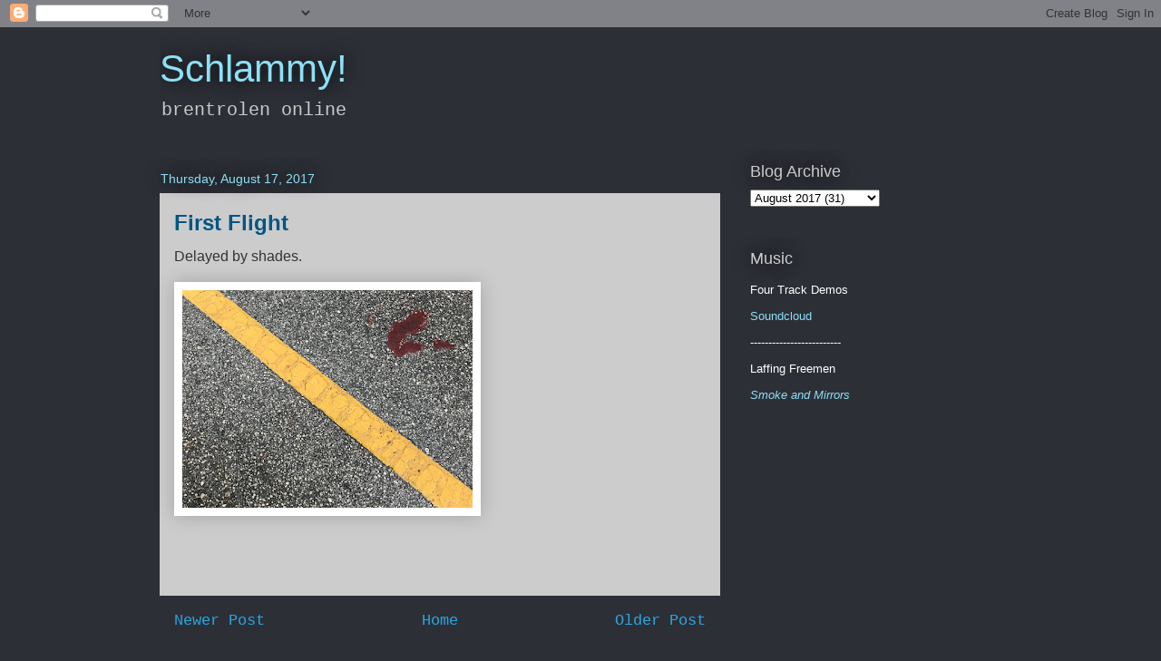

--- FILE ---
content_type: text/html; charset=UTF-8
request_url: http://www.brentrolen.com/2017/08/first-flight.html
body_size: 9674
content:
<!DOCTYPE html>
<html class='v2' dir='ltr' lang='en'>
<head>
<link href='https://www.blogger.com/static/v1/widgets/335934321-css_bundle_v2.css' rel='stylesheet' type='text/css'/>
<meta content='width=1100' name='viewport'/>
<meta content='text/html; charset=UTF-8' http-equiv='Content-Type'/>
<meta content='blogger' name='generator'/>
<link href='http://www.brentrolen.com/favicon.ico' rel='icon' type='image/x-icon'/>
<link href='http://www.brentrolen.com/2017/08/first-flight.html' rel='canonical'/>
<link rel="alternate" type="application/atom+xml" title="Schlammy! - Atom" href="http://www.brentrolen.com/feeds/posts/default" />
<link rel="alternate" type="application/rss+xml" title="Schlammy! - RSS" href="http://www.brentrolen.com/feeds/posts/default?alt=rss" />
<link rel="service.post" type="application/atom+xml" title="Schlammy! - Atom" href="https://www.blogger.com/feeds/6665223083125664742/posts/default" />

<link rel="alternate" type="application/atom+xml" title="Schlammy! - Atom" href="http://www.brentrolen.com/feeds/4417940470075841617/comments/default" />
<!--Can't find substitution for tag [blog.ieCssRetrofitLinks]-->
<link href='https://blogger.googleusercontent.com/img/b/R29vZ2xl/AVvXsEhVSznkBl3xzdjRzW8sll39-d414VejQk7tczABf9ROM4Lo6tUIoGee8cLFTpE3LLzry_hw7eeUEsfkXdsCQSazmdlh07i-Xjk5YbG3_xiIfvRId-0aKriUNbAvhhDhwU5rBqknjXxlvRw/s320/IMG_9772-739672.JPG' rel='image_src'/>
<meta content='http://www.brentrolen.com/2017/08/first-flight.html' property='og:url'/>
<meta content='First Flight' property='og:title'/>
<meta content='Delayed by shades. ' property='og:description'/>
<meta content='https://blogger.googleusercontent.com/img/b/R29vZ2xl/AVvXsEhVSznkBl3xzdjRzW8sll39-d414VejQk7tczABf9ROM4Lo6tUIoGee8cLFTpE3LLzry_hw7eeUEsfkXdsCQSazmdlh07i-Xjk5YbG3_xiIfvRId-0aKriUNbAvhhDhwU5rBqknjXxlvRw/w1200-h630-p-k-no-nu/IMG_9772-739672.JPG' property='og:image'/>
<title>Schlammy!: First Flight</title>
<style id='page-skin-1' type='text/css'><!--
/*
-----------------------------------------------
Blogger Template Style
Name:     Awesome Inc.
Designer: Tina Chen
URL:      tinachen.org
----------------------------------------------- */
/* Content
----------------------------------------------- */
body {
font: normal normal 14px 'Courier New', Courier, FreeMono, monospace;;
color: #333333;
background: #2d2f37 none repeat scroll top left;
}
html body .content-outer {
min-width: 0;
max-width: 100%;
width: 100%;
}
a:link {
text-decoration: none;
color: #28a8e1;
}
a:visited {
text-decoration: none;
color: #005582;
}
a:hover {
text-decoration: underline;
color: #28a8e1;
}
.body-fauxcolumn-outer .cap-top {
position: absolute;
z-index: 1;
height: 276px;
width: 100%;
background: transparent none repeat-x scroll top left;
_background-image: none;
}
/* Columns
----------------------------------------------- */
.content-inner {
padding: 0;
}
.header-inner .section {
margin: 0 16px;
}
.tabs-inner .section {
margin: 0 16px;
}
.main-inner {
padding-top: 55px;
}
.main-inner .column-center-inner,
.main-inner .column-left-inner,
.main-inner .column-right-inner {
padding: 0 5px;
}
*+html body .main-inner .column-center-inner {
margin-top: -55px;
}
#layout .main-inner .column-center-inner {
margin-top: 0;
}
/* Header
----------------------------------------------- */
.header-outer {
margin: 0 0 15px 0;
background: transparent none repeat scroll 0 0;
}
.Header h1 {
font: normal normal 42px Arial, Tahoma, Helvetica, FreeSans, sans-serif;;
color: #8ce0f5;
text-shadow: 0 0 20px #000000;
}
.Header h1 a {
color: #8ce0f5;
}
.Header .description {
font: normal normal 20px 'Courier New', Courier, FreeMono, monospace;;
color: #cccccc;
}
.header-inner .Header .titlewrapper,
.header-inner .Header .descriptionwrapper {
padding-left: 0;
padding-right: 0;
margin-bottom: 0;
}
.header-inner .Header .titlewrapper {
padding-top: 22px;
}
/* Tabs
----------------------------------------------- */
.tabs-outer {
overflow: hidden;
position: relative;
background: #28a8e1 url(http://www.blogblog.com/1kt/awesomeinc/tabs_gradient_light.png) repeat scroll 0 0;
}
#layout .tabs-outer {
overflow: visible;
}
.tabs-cap-top, .tabs-cap-bottom {
position: absolute;
width: 100%;
border-top: 1px solid #2d2f37;
}
.tabs-cap-bottom {
bottom: 0;
}
.tabs-inner .widget li a {
display: inline-block;
margin: 0;
padding: .6em 1.5em;
font: normal normal 13px Arial, Tahoma, Helvetica, FreeSans, sans-serif;;
color: #ffffff;
border-top: 1px solid #2d2f37;
border-bottom: 1px solid #2d2f37;
border-left: 1px solid #2d2f37;
height: 16px;
line-height: 16px;
}
.tabs-inner .widget li:last-child a {
border-right: 1px solid #2d2f37;
}
.tabs-inner .widget li.selected a, .tabs-inner .widget li a:hover {
background: #00669c url(http://www.blogblog.com/1kt/awesomeinc/tabs_gradient_light.png) repeat-x scroll 0 -100px;
color: #ffffff;
}
/* Headings
----------------------------------------------- */
h2 {
font: normal normal 18px Arial, Tahoma, Helvetica, FreeSans, sans-serif;;
color: #cccccc;
}
/* Widgets
----------------------------------------------- */
.main-inner .section {
margin: 0 27px;
padding: 0;
}
.main-inner .column-left-outer,
.main-inner .column-right-outer {
margin-top: -3.3em;
}
#layout .main-inner .column-left-outer,
#layout .main-inner .column-right-outer {
margin-top: 0;
}
.main-inner .column-left-inner,
.main-inner .column-right-inner {
background: transparent none repeat 0 0;
-moz-box-shadow: 0 0 0 rgba(0, 0, 0, .2);
-webkit-box-shadow: 0 0 0 rgba(0, 0, 0, .2);
-goog-ms-box-shadow: 0 0 0 rgba(0, 0, 0, .2);
box-shadow: 0 0 0 rgba(0, 0, 0, .2);
-moz-border-radius: 0;
-webkit-border-radius: 0;
-goog-ms-border-radius: 0;
border-radius: 0;
}
#layout .main-inner .column-left-inner,
#layout .main-inner .column-right-inner {
margin-top: 0;
}
.sidebar .widget {
font: normal normal 13px Arial, Tahoma, Helvetica, FreeSans, sans-serif;
color: #ffffff;
}
.sidebar .widget a:link {
color: #8ce0f5;
}
.sidebar .widget a:visited {
color: #cccccc;
}
.sidebar .widget a:hover {
color: #8ce0f5;
}
.sidebar .widget h2 {
text-shadow: 0 0 20px #000000;
}
.main-inner .widget {
background-color: transparent;
border: 1px solid transparent;
padding: 0 0 15px;
margin: 20px -16px;
-moz-box-shadow: 0 0 0 rgba(0, 0, 0, .2);
-webkit-box-shadow: 0 0 0 rgba(0, 0, 0, .2);
-goog-ms-box-shadow: 0 0 0 rgba(0, 0, 0, .2);
box-shadow: 0 0 0 rgba(0, 0, 0, .2);
-moz-border-radius: 0;
-webkit-border-radius: 0;
-goog-ms-border-radius: 0;
border-radius: 0;
}
.main-inner .widget h2 {
margin: 0 -0;
padding: .6em 0 .5em;
border-bottom: 1px solid transparent;
}
.footer-inner .widget h2 {
padding: 0 0 .4em;
border-bottom: 1px solid transparent;
}
.main-inner .widget h2 + div, .footer-inner .widget h2 + div {
border-top: 0 solid transparent;
padding-top: 8px;
}
.main-inner .widget .widget-content {
margin: 0 -0;
padding: 7px 0 0;
}
.main-inner .widget ul, .main-inner .widget #ArchiveList ul.flat {
margin: -8px -15px 0;
padding: 0;
list-style: none;
}
.main-inner .widget #ArchiveList {
margin: -8px 0 0;
}
.main-inner .widget ul li, .main-inner .widget #ArchiveList ul.flat li {
padding: .5em 15px;
text-indent: 0;
color: #ffffff;
border-top: 0 solid transparent;
border-bottom: 1px solid transparent;
}
.main-inner .widget #ArchiveList ul li {
padding-top: .25em;
padding-bottom: .25em;
}
.main-inner .widget ul li:first-child, .main-inner .widget #ArchiveList ul.flat li:first-child {
border-top: none;
}
.main-inner .widget ul li:last-child, .main-inner .widget #ArchiveList ul.flat li:last-child {
border-bottom: none;
}
.post-body {
position: relative;
}
.main-inner .widget .post-body ul {
padding: 0 2.5em;
margin: .5em 0;
list-style: disc;
}
.main-inner .widget .post-body ul li {
padding: 0.25em 0;
margin-bottom: .25em;
color: #333333;
border: none;
}
.footer-inner .widget ul {
padding: 0;
list-style: none;
}
.widget .zippy {
color: #ffffff;
}
/* Posts
----------------------------------------------- */
body .main-inner .Blog {
padding: 0;
margin-bottom: 1em;
background-color: transparent;
border: none;
-moz-box-shadow: 0 0 0 rgba(0, 0, 0, 0);
-webkit-box-shadow: 0 0 0 rgba(0, 0, 0, 0);
-goog-ms-box-shadow: 0 0 0 rgba(0, 0, 0, 0);
box-shadow: 0 0 0 rgba(0, 0, 0, 0);
}
.main-inner .section:last-child .Blog:last-child {
padding: 0;
margin-bottom: 1em;
}
.main-inner .widget h2.date-header {
margin: 0 -15px 1px;
padding: 0 0 0 0;
font: normal normal 14px Arial, Tahoma, Helvetica, FreeSans, sans-serif;;
color: #8ce0f5;
background: transparent none no-repeat fixed center center;
border-top: 0 solid transparent;
border-bottom: 1px solid transparent;
-moz-border-radius-topleft: 0;
-moz-border-radius-topright: 0;
-webkit-border-top-left-radius: 0;
-webkit-border-top-right-radius: 0;
border-top-left-radius: 0;
border-top-right-radius: 0;
position: absolute;
bottom: 100%;
left: 0;
text-shadow: 0 0 20px #000000;
}
.main-inner .widget h2.date-header span {
font: normal normal 14px Arial, Tahoma, Helvetica, FreeSans, sans-serif;;
display: block;
padding: .5em 15px;
border-left: 0 solid transparent;
border-right: 0 solid transparent;
}
.date-outer {
position: relative;
margin: 55px 0 20px;
padding: 0 15px;
background-color: #cccccc;
border: 1px solid #cccccc;
-moz-box-shadow: 0 0 0 rgba(0, 0, 0, .2);
-webkit-box-shadow: 0 0 0 rgba(0, 0, 0, .2);
-goog-ms-box-shadow: 0 0 0 rgba(0, 0, 0, .2);
box-shadow: 0 0 0 rgba(0, 0, 0, .2);
-moz-border-radius: 0;
-webkit-border-radius: 0;
-goog-ms-border-radius: 0;
border-radius: 0;
}
.date-outer:first-child {
margin-top: 0;
}
.date-outer:last-child {
margin-bottom: 0;
-moz-border-radius-bottomleft: 0;
-moz-border-radius-bottomright: 0;
-webkit-border-bottom-left-radius: 0;
-webkit-border-bottom-right-radius: 0;
-goog-ms-border-bottom-left-radius: 0;
-goog-ms-border-bottom-right-radius: 0;
border-bottom-left-radius: 0;
border-bottom-right-radius: 0;
}
.date-posts {
margin: 0 -0;
padding: 0 0;
clear: both;
}
.post-outer, .inline-ad {
border-top: 1px solid #cccccc;
margin: 0 -0;
padding: 15px 0;
}
.post-outer {
padding-bottom: 10px;
}
.post-outer:first-child {
padding-top: 10px;
border-top: none;
}
.post-outer:last-child, .inline-ad:last-child {
border-bottom: none;
}
.post-body {
position: relative;
}
.post-body img {
padding: 8px;
background: #ffffff;
border: 1px solid #ffffff;
-moz-box-shadow: 0 0 20px rgba(0, 0, 0, .2);
-webkit-box-shadow: 0 0 20px rgba(0, 0, 0, .2);
box-shadow: 0 0 20px rgba(0, 0, 0, .2);
-moz-border-radius: 0;
-webkit-border-radius: 0;
border-radius: 0;
}
h3.post-title, h4 {
font: normal bold 24px Arial, Tahoma, Helvetica, FreeSans, sans-serif;;
color: #005582;
}
h3.post-title a {
font: normal bold 24px Arial, Tahoma, Helvetica, FreeSans, sans-serif;;
color: #005582;
}
h3.post-title a:hover {
color: #28a8e1;
text-decoration: underline;
}
.post-header {
margin: 0 0 1em;
}
.post-body {
line-height: 1.4;
}
.post-outer h2 {
color: #333333;
}
.post-footer {
margin: 1.5em 0 0;
}
#blog-pager {
padding: 15px;
font-size: 120%;
background-color: transparent;
border: 1px solid transparent;
-moz-box-shadow: 0 0 0 rgba(0, 0, 0, .2);
-webkit-box-shadow: 0 0 0 rgba(0, 0, 0, .2);
-goog-ms-box-shadow: 0 0 0 rgba(0, 0, 0, .2);
box-shadow: 0 0 0 rgba(0, 0, 0, .2);
-moz-border-radius: 0;
-webkit-border-radius: 0;
-goog-ms-border-radius: 0;
border-radius: 0;
-moz-border-radius-topleft: 0;
-moz-border-radius-topright: 0;
-webkit-border-top-left-radius: 0;
-webkit-border-top-right-radius: 0;
-goog-ms-border-top-left-radius: 0;
-goog-ms-border-top-right-radius: 0;
border-top-left-radius: 0;
border-top-right-radius-topright: 0;
margin-top: 0;
}
.blog-feeds, .post-feeds {
margin: 1em 0;
text-align: center;
color: #cccccc;
}
.blog-feeds a, .post-feeds a {
color: #8ce0f5;
}
.blog-feeds a:visited, .post-feeds a:visited {
color: #cccccc;
}
.blog-feeds a:hover, .post-feeds a:hover {
color: #00669c;
}
.post-outer .comments {
margin-top: 2em;
}
/* Comments
----------------------------------------------- */
.comments .comments-content .icon.blog-author {
background-repeat: no-repeat;
background-image: url([data-uri]);
}
.comments .comments-content .loadmore a {
border-top: 1px solid #2d2f37;
border-bottom: 1px solid #2d2f37;
}
.comments .continue {
border-top: 2px solid #2d2f37;
}
/* Footer
----------------------------------------------- */
.footer-outer {
margin: -0 0 -1px;
padding: 0 0 0;
color: #005582;
overflow: hidden;
}
.footer-fauxborder-left {
border-top: 1px solid transparent;
background: #2d2f37 none repeat scroll 0 0;
-moz-box-shadow: 0 0 0 rgba(0, 0, 0, .2);
-webkit-box-shadow: 0 0 0 rgba(0, 0, 0, .2);
-goog-ms-box-shadow: 0 0 0 rgba(0, 0, 0, .2);
box-shadow: 0 0 0 rgba(0, 0, 0, .2);
margin: 0 -0;
}
/* Mobile
----------------------------------------------- */
body.mobile {
background-size: auto;
}
.mobile .body-fauxcolumn-outer {
background: transparent none repeat scroll top left;
}
*+html body.mobile .main-inner .column-center-inner {
margin-top: 0;
}
.mobile .main-inner .widget {
padding: 0 0 15px;
}
.mobile .main-inner .widget h2 + div,
.mobile .footer-inner .widget h2 + div {
border-top: none;
padding-top: 0;
}
.mobile .footer-inner .widget h2 {
padding: 0.5em 0;
border-bottom: none;
}
.mobile .main-inner .widget .widget-content {
margin: 0;
padding: 7px 0 0;
}
.mobile .main-inner .widget ul,
.mobile .main-inner .widget #ArchiveList ul.flat {
margin: 0 -15px 0;
}
.mobile .main-inner .widget h2.date-header {
left: 0;
}
.mobile .date-header span {
padding: 0.4em 0;
}
.mobile .date-outer:first-child {
margin-bottom: 0;
border: 1px solid #cccccc;
-moz-border-radius-topleft: 0;
-moz-border-radius-topright: 0;
-webkit-border-top-left-radius: 0;
-webkit-border-top-right-radius: 0;
-goog-ms-border-top-left-radius: 0;
-goog-ms-border-top-right-radius: 0;
border-top-left-radius: 0;
border-top-right-radius: 0;
}
.mobile .date-outer {
border-color: #cccccc;
border-width: 0 1px 1px;
}
.mobile .date-outer:last-child {
margin-bottom: 0;
}
.mobile .main-inner {
padding: 0;
}
.mobile .header-inner .section {
margin: 0;
}
.mobile .post-outer, .mobile .inline-ad {
padding: 5px 0;
}
.mobile .tabs-inner .section {
margin: 0 10px;
}
.mobile .main-inner .widget h2 {
margin: 0;
padding: 0;
}
.mobile .main-inner .widget h2.date-header span {
padding: 0;
}
.mobile .main-inner .widget .widget-content {
margin: 0;
padding: 7px 0 0;
}
.mobile #blog-pager {
border: 1px solid transparent;
background: #2d2f37 none repeat scroll 0 0;
}
.mobile .main-inner .column-left-inner,
.mobile .main-inner .column-right-inner {
background: transparent none repeat 0 0;
-moz-box-shadow: none;
-webkit-box-shadow: none;
-goog-ms-box-shadow: none;
box-shadow: none;
}
.mobile .date-posts {
margin: 0;
padding: 0;
}
.mobile .footer-fauxborder-left {
margin: 0;
border-top: inherit;
}
.mobile .main-inner .section:last-child .Blog:last-child {
margin-bottom: 0;
}
.mobile-index-contents {
color: #333333;
}
.mobile .mobile-link-button {
background: #28a8e1 url(http://www.blogblog.com/1kt/awesomeinc/tabs_gradient_light.png) repeat scroll 0 0;
}
.mobile-link-button a:link, .mobile-link-button a:visited {
color: #ffffff;
}
.mobile .tabs-inner .PageList .widget-content {
background: transparent;
border-top: 1px solid;
border-color: #2d2f37;
color: #ffffff;
}
.mobile .tabs-inner .PageList .widget-content .pagelist-arrow {
border-left: 1px solid #2d2f37;
}

--></style>
<style id='template-skin-1' type='text/css'><!--
body {
min-width: 960px;
}
.content-outer, .content-fauxcolumn-outer, .region-inner {
min-width: 960px;
max-width: 960px;
_width: 960px;
}
.main-inner .columns {
padding-left: 0;
padding-right: 310px;
}
.main-inner .fauxcolumn-center-outer {
left: 0;
right: 310px;
/* IE6 does not respect left and right together */
_width: expression(this.parentNode.offsetWidth -
parseInt("0") -
parseInt("310px") + 'px');
}
.main-inner .fauxcolumn-left-outer {
width: 0;
}
.main-inner .fauxcolumn-right-outer {
width: 310px;
}
.main-inner .column-left-outer {
width: 0;
right: 100%;
margin-left: -0;
}
.main-inner .column-right-outer {
width: 310px;
margin-right: -310px;
}
#layout {
min-width: 0;
}
#layout .content-outer {
min-width: 0;
width: 800px;
}
#layout .region-inner {
min-width: 0;
width: auto;
}
body#layout div.add_widget {
padding: 8px;
}
body#layout div.add_widget a {
margin-left: 32px;
}
--></style>
<link href='https://www.blogger.com/dyn-css/authorization.css?targetBlogID=6665223083125664742&amp;zx=e823ebe5-a354-4d22-8dda-f3d50cf5cd46' media='none' onload='if(media!=&#39;all&#39;)media=&#39;all&#39;' rel='stylesheet'/><noscript><link href='https://www.blogger.com/dyn-css/authorization.css?targetBlogID=6665223083125664742&amp;zx=e823ebe5-a354-4d22-8dda-f3d50cf5cd46' rel='stylesheet'/></noscript>
<meta name='google-adsense-platform-account' content='ca-host-pub-1556223355139109'/>
<meta name='google-adsense-platform-domain' content='blogspot.com'/>

</head>
<body class='loading variant-icy'>
<div class='navbar section' id='navbar' name='Navbar'><div class='widget Navbar' data-version='1' id='Navbar1'><script type="text/javascript">
    function setAttributeOnload(object, attribute, val) {
      if(window.addEventListener) {
        window.addEventListener('load',
          function(){ object[attribute] = val; }, false);
      } else {
        window.attachEvent('onload', function(){ object[attribute] = val; });
      }
    }
  </script>
<div id="navbar-iframe-container"></div>
<script type="text/javascript" src="https://apis.google.com/js/platform.js"></script>
<script type="text/javascript">
      gapi.load("gapi.iframes:gapi.iframes.style.bubble", function() {
        if (gapi.iframes && gapi.iframes.getContext) {
          gapi.iframes.getContext().openChild({
              url: 'https://www.blogger.com/navbar/6665223083125664742?po\x3d4417940470075841617\x26origin\x3dhttp://www.brentrolen.com',
              where: document.getElementById("navbar-iframe-container"),
              id: "navbar-iframe"
          });
        }
      });
    </script><script type="text/javascript">
(function() {
var script = document.createElement('script');
script.type = 'text/javascript';
script.src = '//pagead2.googlesyndication.com/pagead/js/google_top_exp.js';
var head = document.getElementsByTagName('head')[0];
if (head) {
head.appendChild(script);
}})();
</script>
</div></div>
<div class='body-fauxcolumns'>
<div class='fauxcolumn-outer body-fauxcolumn-outer'>
<div class='cap-top'>
<div class='cap-left'></div>
<div class='cap-right'></div>
</div>
<div class='fauxborder-left'>
<div class='fauxborder-right'></div>
<div class='fauxcolumn-inner'>
</div>
</div>
<div class='cap-bottom'>
<div class='cap-left'></div>
<div class='cap-right'></div>
</div>
</div>
</div>
<div class='content'>
<div class='content-fauxcolumns'>
<div class='fauxcolumn-outer content-fauxcolumn-outer'>
<div class='cap-top'>
<div class='cap-left'></div>
<div class='cap-right'></div>
</div>
<div class='fauxborder-left'>
<div class='fauxborder-right'></div>
<div class='fauxcolumn-inner'>
</div>
</div>
<div class='cap-bottom'>
<div class='cap-left'></div>
<div class='cap-right'></div>
</div>
</div>
</div>
<div class='content-outer'>
<div class='content-cap-top cap-top'>
<div class='cap-left'></div>
<div class='cap-right'></div>
</div>
<div class='fauxborder-left content-fauxborder-left'>
<div class='fauxborder-right content-fauxborder-right'></div>
<div class='content-inner'>
<header>
<div class='header-outer'>
<div class='header-cap-top cap-top'>
<div class='cap-left'></div>
<div class='cap-right'></div>
</div>
<div class='fauxborder-left header-fauxborder-left'>
<div class='fauxborder-right header-fauxborder-right'></div>
<div class='region-inner header-inner'>
<div class='header section' id='header' name='Header'><div class='widget Header' data-version='1' id='Header1'>
<div id='header-inner'>
<div class='titlewrapper'>
<h1 class='title'>
<a href='http://www.brentrolen.com/'>
Schlammy!
</a>
</h1>
</div>
<div class='descriptionwrapper'>
<p class='description'><span>brentrolen online</span></p>
</div>
</div>
</div></div>
</div>
</div>
<div class='header-cap-bottom cap-bottom'>
<div class='cap-left'></div>
<div class='cap-right'></div>
</div>
</div>
</header>
<div class='tabs-outer'>
<div class='tabs-cap-top cap-top'>
<div class='cap-left'></div>
<div class='cap-right'></div>
</div>
<div class='fauxborder-left tabs-fauxborder-left'>
<div class='fauxborder-right tabs-fauxborder-right'></div>
<div class='region-inner tabs-inner'>
<div class='tabs no-items section' id='crosscol' name='Cross-Column'></div>
<div class='tabs no-items section' id='crosscol-overflow' name='Cross-Column 2'></div>
</div>
</div>
<div class='tabs-cap-bottom cap-bottom'>
<div class='cap-left'></div>
<div class='cap-right'></div>
</div>
</div>
<div class='main-outer'>
<div class='main-cap-top cap-top'>
<div class='cap-left'></div>
<div class='cap-right'></div>
</div>
<div class='fauxborder-left main-fauxborder-left'>
<div class='fauxborder-right main-fauxborder-right'></div>
<div class='region-inner main-inner'>
<div class='columns fauxcolumns'>
<div class='fauxcolumn-outer fauxcolumn-center-outer'>
<div class='cap-top'>
<div class='cap-left'></div>
<div class='cap-right'></div>
</div>
<div class='fauxborder-left'>
<div class='fauxborder-right'></div>
<div class='fauxcolumn-inner'>
</div>
</div>
<div class='cap-bottom'>
<div class='cap-left'></div>
<div class='cap-right'></div>
</div>
</div>
<div class='fauxcolumn-outer fauxcolumn-left-outer'>
<div class='cap-top'>
<div class='cap-left'></div>
<div class='cap-right'></div>
</div>
<div class='fauxborder-left'>
<div class='fauxborder-right'></div>
<div class='fauxcolumn-inner'>
</div>
</div>
<div class='cap-bottom'>
<div class='cap-left'></div>
<div class='cap-right'></div>
</div>
</div>
<div class='fauxcolumn-outer fauxcolumn-right-outer'>
<div class='cap-top'>
<div class='cap-left'></div>
<div class='cap-right'></div>
</div>
<div class='fauxborder-left'>
<div class='fauxborder-right'></div>
<div class='fauxcolumn-inner'>
</div>
</div>
<div class='cap-bottom'>
<div class='cap-left'></div>
<div class='cap-right'></div>
</div>
</div>
<!-- corrects IE6 width calculation -->
<div class='columns-inner'>
<div class='column-center-outer'>
<div class='column-center-inner'>
<div class='main section' id='main' name='Main'><div class='widget Blog' data-version='1' id='Blog1'>
<div class='blog-posts hfeed'>

          <div class="date-outer">
        
<h2 class='date-header'><span>Thursday, August 17, 2017</span></h2>

          <div class="date-posts">
        
<div class='post-outer'>
<div class='post hentry uncustomized-post-template' itemprop='blogPost' itemscope='itemscope' itemtype='http://schema.org/BlogPosting'>
<meta content='https://blogger.googleusercontent.com/img/b/R29vZ2xl/AVvXsEhVSznkBl3xzdjRzW8sll39-d414VejQk7tczABf9ROM4Lo6tUIoGee8cLFTpE3LLzry_hw7eeUEsfkXdsCQSazmdlh07i-Xjk5YbG3_xiIfvRId-0aKriUNbAvhhDhwU5rBqknjXxlvRw/s320/IMG_9772-739672.JPG' itemprop='image_url'/>
<meta content='6665223083125664742' itemprop='blogId'/>
<meta content='4417940470075841617' itemprop='postId'/>
<a name='4417940470075841617'></a>
<h3 class='post-title entry-title' itemprop='name'>
First Flight
</h3>
<div class='post-header'>
<div class='post-header-line-1'></div>
</div>
<div class='post-body entry-content' id='post-body-4417940470075841617' itemprop='description articleBody'>
<div><p style="margin: 0px; font-size: 12px; line-height: normal; font-family: Helvetica;"><span style="font-size: 12pt;">Delayed by shades.&nbsp;</span></p><br><a href="https://blogger.googleusercontent.com/img/b/R29vZ2xl/AVvXsEhVSznkBl3xzdjRzW8sll39-d414VejQk7tczABf9ROM4Lo6tUIoGee8cLFTpE3LLzry_hw7eeUEsfkXdsCQSazmdlh07i-Xjk5YbG3_xiIfvRId-0aKriUNbAvhhDhwU5rBqknjXxlvRw/s1600/IMG_9772-739672.JPG"><img alt="" border="0" id="BLOGGER_PHOTO_ID_6455433526807930258" src="https://blogger.googleusercontent.com/img/b/R29vZ2xl/AVvXsEhVSznkBl3xzdjRzW8sll39-d414VejQk7tczABf9ROM4Lo6tUIoGee8cLFTpE3LLzry_hw7eeUEsfkXdsCQSazmdlh07i-Xjk5YbG3_xiIfvRId-0aKriUNbAvhhDhwU5rBqknjXxlvRw/s320/IMG_9772-739672.JPG" /></a></div><div></div>
<div style='clear: both;'></div>
</div>
<div class='post-footer'>
<div class='post-footer-line post-footer-line-1'>
<span class='post-author vcard'>
</span>
<span class='post-timestamp'>
</span>
<span class='post-comment-link'>
</span>
<span class='post-icons'>
<span class='item-control blog-admin pid-1153399336'>
<a href='https://www.blogger.com/post-edit.g?blogID=6665223083125664742&postID=4417940470075841617&from=pencil' title='Edit Post'>
<img alt='' class='icon-action' height='18' src='https://resources.blogblog.com/img/icon18_edit_allbkg.gif' width='18'/>
</a>
</span>
</span>
<div class='post-share-buttons goog-inline-block'>
</div>
</div>
<div class='post-footer-line post-footer-line-2'>
<span class='post-labels'>
</span>
</div>
<div class='post-footer-line post-footer-line-3'>
<span class='post-location'>
</span>
</div>
</div>
</div>
<div class='comments' id='comments'>
<a name='comments'></a>
</div>
</div>

        </div></div>
      
</div>
<div class='blog-pager' id='blog-pager'>
<span id='blog-pager-newer-link'>
<a class='blog-pager-newer-link' href='http://www.brentrolen.com/2017/08/afternoon-greens.html' id='Blog1_blog-pager-newer-link' title='Newer Post'>Newer Post</a>
</span>
<span id='blog-pager-older-link'>
<a class='blog-pager-older-link' href='http://www.brentrolen.com/2017/08/cloud-breather.html' id='Blog1_blog-pager-older-link' title='Older Post'>Older Post</a>
</span>
<a class='home-link' href='http://www.brentrolen.com/'>Home</a>
</div>
<div class='clear'></div>
<div class='post-feeds'>
</div>
</div></div>
</div>
</div>
<div class='column-left-outer'>
<div class='column-left-inner'>
<aside>
</aside>
</div>
</div>
<div class='column-right-outer'>
<div class='column-right-inner'>
<aside>
<div class='sidebar section' id='sidebar-right-1'><div class='widget BlogArchive' data-version='1' id='BlogArchive1'>
<h2>Blog Archive</h2>
<div class='widget-content'>
<div id='ArchiveList'>
<div id='BlogArchive1_ArchiveList'>
<select id='BlogArchive1_ArchiveMenu'>
<option value=''>Blog Archive</option>
<option value='http://www.brentrolen.com/2026/01/'>January 2026 (17)</option>
<option value='http://www.brentrolen.com/2025/12/'>December 2025 (31)</option>
<option value='http://www.brentrolen.com/2025/11/'>November 2025 (30)</option>
<option value='http://www.brentrolen.com/2025/10/'>October 2025 (31)</option>
<option value='http://www.brentrolen.com/2025/09/'>September 2025 (31)</option>
<option value='http://www.brentrolen.com/2025/08/'>August 2025 (31)</option>
<option value='http://www.brentrolen.com/2025/07/'>July 2025 (31)</option>
<option value='http://www.brentrolen.com/2025/06/'>June 2025 (30)</option>
<option value='http://www.brentrolen.com/2025/05/'>May 2025 (31)</option>
<option value='http://www.brentrolen.com/2025/04/'>April 2025 (30)</option>
<option value='http://www.brentrolen.com/2025/03/'>March 2025 (31)</option>
<option value='http://www.brentrolen.com/2025/02/'>February 2025 (28)</option>
<option value='http://www.brentrolen.com/2025/01/'>January 2025 (31)</option>
<option value='http://www.brentrolen.com/2024/12/'>December 2024 (31)</option>
<option value='http://www.brentrolen.com/2024/11/'>November 2024 (30)</option>
<option value='http://www.brentrolen.com/2024/10/'>October 2024 (31)</option>
<option value='http://www.brentrolen.com/2024/09/'>September 2024 (30)</option>
<option value='http://www.brentrolen.com/2024/08/'>August 2024 (31)</option>
<option value='http://www.brentrolen.com/2024/07/'>July 2024 (31)</option>
<option value='http://www.brentrolen.com/2024/06/'>June 2024 (30)</option>
<option value='http://www.brentrolen.com/2024/05/'>May 2024 (31)</option>
<option value='http://www.brentrolen.com/2024/04/'>April 2024 (30)</option>
<option value='http://www.brentrolen.com/2024/03/'>March 2024 (31)</option>
<option value='http://www.brentrolen.com/2024/02/'>February 2024 (29)</option>
<option value='http://www.brentrolen.com/2024/01/'>January 2024 (31)</option>
<option value='http://www.brentrolen.com/2023/12/'>December 2023 (31)</option>
<option value='http://www.brentrolen.com/2023/11/'>November 2023 (30)</option>
<option value='http://www.brentrolen.com/2023/10/'>October 2023 (31)</option>
<option value='http://www.brentrolen.com/2023/09/'>September 2023 (30)</option>
<option value='http://www.brentrolen.com/2023/08/'>August 2023 (31)</option>
<option value='http://www.brentrolen.com/2023/07/'>July 2023 (31)</option>
<option value='http://www.brentrolen.com/2023/06/'>June 2023 (30)</option>
<option value='http://www.brentrolen.com/2023/05/'>May 2023 (31)</option>
<option value='http://www.brentrolen.com/2023/04/'>April 2023 (30)</option>
<option value='http://www.brentrolen.com/2023/03/'>March 2023 (30)</option>
<option value='http://www.brentrolen.com/2023/02/'>February 2023 (28)</option>
<option value='http://www.brentrolen.com/2023/01/'>January 2023 (31)</option>
<option value='http://www.brentrolen.com/2022/12/'>December 2022 (31)</option>
<option value='http://www.brentrolen.com/2022/11/'>November 2022 (30)</option>
<option value='http://www.brentrolen.com/2022/10/'>October 2022 (31)</option>
<option value='http://www.brentrolen.com/2022/09/'>September 2022 (30)</option>
<option value='http://www.brentrolen.com/2022/08/'>August 2022 (31)</option>
<option value='http://www.brentrolen.com/2022/07/'>July 2022 (31)</option>
<option value='http://www.brentrolen.com/2022/06/'>June 2022 (30)</option>
<option value='http://www.brentrolen.com/2022/05/'>May 2022 (31)</option>
<option value='http://www.brentrolen.com/2022/04/'>April 2022 (30)</option>
<option value='http://www.brentrolen.com/2022/03/'>March 2022 (31)</option>
<option value='http://www.brentrolen.com/2022/02/'>February 2022 (28)</option>
<option value='http://www.brentrolen.com/2022/01/'>January 2022 (31)</option>
<option value='http://www.brentrolen.com/2021/12/'>December 2021 (31)</option>
<option value='http://www.brentrolen.com/2021/11/'>November 2021 (30)</option>
<option value='http://www.brentrolen.com/2021/10/'>October 2021 (31)</option>
<option value='http://www.brentrolen.com/2021/09/'>September 2021 (30)</option>
<option value='http://www.brentrolen.com/2021/08/'>August 2021 (31)</option>
<option value='http://www.brentrolen.com/2021/07/'>July 2021 (31)</option>
<option value='http://www.brentrolen.com/2021/06/'>June 2021 (30)</option>
<option value='http://www.brentrolen.com/2021/05/'>May 2021 (31)</option>
<option value='http://www.brentrolen.com/2021/04/'>April 2021 (30)</option>
<option value='http://www.brentrolen.com/2021/03/'>March 2021 (31)</option>
<option value='http://www.brentrolen.com/2021/02/'>February 2021 (28)</option>
<option value='http://www.brentrolen.com/2021/01/'>January 2021 (31)</option>
<option value='http://www.brentrolen.com/2020/12/'>December 2020 (31)</option>
<option value='http://www.brentrolen.com/2020/11/'>November 2020 (30)</option>
<option value='http://www.brentrolen.com/2020/10/'>October 2020 (31)</option>
<option value='http://www.brentrolen.com/2020/09/'>September 2020 (30)</option>
<option value='http://www.brentrolen.com/2020/08/'>August 2020 (31)</option>
<option value='http://www.brentrolen.com/2020/07/'>July 2020 (31)</option>
<option value='http://www.brentrolen.com/2020/06/'>June 2020 (30)</option>
<option value='http://www.brentrolen.com/2020/05/'>May 2020 (31)</option>
<option value='http://www.brentrolen.com/2020/04/'>April 2020 (30)</option>
<option value='http://www.brentrolen.com/2020/03/'>March 2020 (31)</option>
<option value='http://www.brentrolen.com/2020/02/'>February 2020 (29)</option>
<option value='http://www.brentrolen.com/2020/01/'>January 2020 (31)</option>
<option value='http://www.brentrolen.com/2019/12/'>December 2019 (31)</option>
<option value='http://www.brentrolen.com/2019/11/'>November 2019 (30)</option>
<option value='http://www.brentrolen.com/2019/10/'>October 2019 (31)</option>
<option value='http://www.brentrolen.com/2019/09/'>September 2019 (30)</option>
<option value='http://www.brentrolen.com/2019/08/'>August 2019 (31)</option>
<option value='http://www.brentrolen.com/2019/07/'>July 2019 (31)</option>
<option value='http://www.brentrolen.com/2019/06/'>June 2019 (30)</option>
<option value='http://www.brentrolen.com/2019/05/'>May 2019 (31)</option>
<option value='http://www.brentrolen.com/2019/04/'>April 2019 (30)</option>
<option value='http://www.brentrolen.com/2019/03/'>March 2019 (31)</option>
<option value='http://www.brentrolen.com/2019/02/'>February 2019 (28)</option>
<option value='http://www.brentrolen.com/2019/01/'>January 2019 (31)</option>
<option value='http://www.brentrolen.com/2018/12/'>December 2018 (31)</option>
<option value='http://www.brentrolen.com/2018/11/'>November 2018 (30)</option>
<option value='http://www.brentrolen.com/2018/10/'>October 2018 (31)</option>
<option value='http://www.brentrolen.com/2018/09/'>September 2018 (30)</option>
<option value='http://www.brentrolen.com/2018/08/'>August 2018 (31)</option>
<option value='http://www.brentrolen.com/2018/07/'>July 2018 (31)</option>
<option value='http://www.brentrolen.com/2018/06/'>June 2018 (30)</option>
<option value='http://www.brentrolen.com/2018/05/'>May 2018 (31)</option>
<option value='http://www.brentrolen.com/2018/04/'>April 2018 (30)</option>
<option value='http://www.brentrolen.com/2018/03/'>March 2018 (31)</option>
<option value='http://www.brentrolen.com/2018/02/'>February 2018 (28)</option>
<option value='http://www.brentrolen.com/2018/01/'>January 2018 (31)</option>
<option value='http://www.brentrolen.com/2017/12/'>December 2017 (31)</option>
<option value='http://www.brentrolen.com/2017/11/'>November 2017 (30)</option>
<option value='http://www.brentrolen.com/2017/10/'>October 2017 (31)</option>
<option value='http://www.brentrolen.com/2017/09/'>September 2017 (30)</option>
<option value='http://www.brentrolen.com/2017/08/'>August 2017 (31)</option>
<option value='http://www.brentrolen.com/2017/07/'>July 2017 (31)</option>
<option value='http://www.brentrolen.com/2017/06/'>June 2017 (30)</option>
<option value='http://www.brentrolen.com/2017/05/'>May 2017 (31)</option>
<option value='http://www.brentrolen.com/2017/04/'>April 2017 (30)</option>
<option value='http://www.brentrolen.com/2017/03/'>March 2017 (31)</option>
<option value='http://www.brentrolen.com/2017/02/'>February 2017 (28)</option>
<option value='http://www.brentrolen.com/2017/01/'>January 2017 (31)</option>
<option value='http://www.brentrolen.com/2016/12/'>December 2016 (31)</option>
<option value='http://www.brentrolen.com/2016/11/'>November 2016 (30)</option>
<option value='http://www.brentrolen.com/2016/10/'>October 2016 (31)</option>
<option value='http://www.brentrolen.com/2016/09/'>September 2016 (30)</option>
<option value='http://www.brentrolen.com/2016/08/'>August 2016 (31)</option>
<option value='http://www.brentrolen.com/2016/07/'>July 2016 (31)</option>
<option value='http://www.brentrolen.com/2016/06/'>June 2016 (30)</option>
<option value='http://www.brentrolen.com/2016/05/'>May 2016 (31)</option>
<option value='http://www.brentrolen.com/2016/04/'>April 2016 (30)</option>
<option value='http://www.brentrolen.com/2016/03/'>March 2016 (31)</option>
<option value='http://www.brentrolen.com/2016/02/'>February 2016 (29)</option>
<option value='http://www.brentrolen.com/2016/01/'>January 2016 (31)</option>
<option value='http://www.brentrolen.com/2015/12/'>December 2015 (31)</option>
<option value='http://www.brentrolen.com/2015/11/'>November 2015 (30)</option>
<option value='http://www.brentrolen.com/2015/10/'>October 2015 (31)</option>
<option value='http://www.brentrolen.com/2015/09/'>September 2015 (30)</option>
<option value='http://www.brentrolen.com/2015/08/'>August 2015 (31)</option>
<option value='http://www.brentrolen.com/2015/07/'>July 2015 (31)</option>
<option value='http://www.brentrolen.com/2015/06/'>June 2015 (30)</option>
<option value='http://www.brentrolen.com/2015/05/'>May 2015 (31)</option>
<option value='http://www.brentrolen.com/2015/04/'>April 2015 (30)</option>
<option value='http://www.brentrolen.com/2015/03/'>March 2015 (31)</option>
<option value='http://www.brentrolen.com/2015/02/'>February 2015 (28)</option>
<option value='http://www.brentrolen.com/2015/01/'>January 2015 (31)</option>
<option value='http://www.brentrolen.com/2014/12/'>December 2014 (31)</option>
<option value='http://www.brentrolen.com/2014/11/'>November 2014 (30)</option>
<option value='http://www.brentrolen.com/2014/10/'>October 2014 (31)</option>
<option value='http://www.brentrolen.com/2014/09/'>September 2014 (30)</option>
<option value='http://www.brentrolen.com/2014/08/'>August 2014 (31)</option>
<option value='http://www.brentrolen.com/2014/07/'>July 2014 (31)</option>
<option value='http://www.brentrolen.com/2014/06/'>June 2014 (30)</option>
<option value='http://www.brentrolen.com/2014/05/'>May 2014 (31)</option>
<option value='http://www.brentrolen.com/2014/04/'>April 2014 (30)</option>
<option value='http://www.brentrolen.com/2014/03/'>March 2014 (31)</option>
<option value='http://www.brentrolen.com/2014/02/'>February 2014 (28)</option>
<option value='http://www.brentrolen.com/2014/01/'>January 2014 (31)</option>
<option value='http://www.brentrolen.com/2013/12/'>December 2013 (31)</option>
<option value='http://www.brentrolen.com/2013/11/'>November 2013 (30)</option>
<option value='http://www.brentrolen.com/2013/10/'>October 2013 (31)</option>
<option value='http://www.brentrolen.com/2013/09/'>September 2013 (30)</option>
<option value='http://www.brentrolen.com/2013/08/'>August 2013 (31)</option>
<option value='http://www.brentrolen.com/2013/07/'>July 2013 (31)</option>
<option value='http://www.brentrolen.com/2013/06/'>June 2013 (30)</option>
<option value='http://www.brentrolen.com/2013/05/'>May 2013 (31)</option>
<option value='http://www.brentrolen.com/2013/04/'>April 2013 (30)</option>
<option value='http://www.brentrolen.com/2013/03/'>March 2013 (31)</option>
<option value='http://www.brentrolen.com/2013/02/'>February 2013 (28)</option>
<option value='http://www.brentrolen.com/2013/01/'>January 2013 (31)</option>
<option value='http://www.brentrolen.com/2012/12/'>December 2012 (31)</option>
<option value='http://www.brentrolen.com/2012/11/'>November 2012 (24)</option>
<option value='http://www.brentrolen.com/2012/10/'>October 2012 (31)</option>
<option value='http://www.brentrolen.com/2012/09/'>September 2012 (30)</option>
<option value='http://www.brentrolen.com/2012/08/'>August 2012 (31)</option>
<option value='http://www.brentrolen.com/2012/07/'>July 2012 (31)</option>
<option value='http://www.brentrolen.com/2012/06/'>June 2012 (30)</option>
<option value='http://www.brentrolen.com/2012/05/'>May 2012 (31)</option>
<option value='http://www.brentrolen.com/2012/04/'>April 2012 (30)</option>
<option value='http://www.brentrolen.com/2012/03/'>March 2012 (29)</option>
<option value='http://www.brentrolen.com/2012/02/'>February 2012 (29)</option>
<option value='http://www.brentrolen.com/2012/01/'>January 2012 (31)</option>
<option value='http://www.brentrolen.com/2011/12/'>December 2011 (31)</option>
<option value='http://www.brentrolen.com/2011/11/'>November 2011 (30)</option>
<option value='http://www.brentrolen.com/2011/10/'>October 2011 (26)</option>
<option value='http://www.brentrolen.com/2011/09/'>September 2011 (30)</option>
<option value='http://www.brentrolen.com/2011/08/'>August 2011 (31)</option>
<option value='http://www.brentrolen.com/2011/07/'>July 2011 (31)</option>
<option value='http://www.brentrolen.com/2011/06/'>June 2011 (30)</option>
<option value='http://www.brentrolen.com/2011/05/'>May 2011 (31)</option>
<option value='http://www.brentrolen.com/2011/04/'>April 2011 (30)</option>
<option value='http://www.brentrolen.com/2011/03/'>March 2011 (29)</option>
<option value='http://www.brentrolen.com/2011/02/'>February 2011 (27)</option>
<option value='http://www.brentrolen.com/2011/01/'>January 2011 (31)</option>
<option value='http://www.brentrolen.com/2010/12/'>December 2010 (31)</option>
<option value='http://www.brentrolen.com/2010/11/'>November 2010 (30)</option>
<option value='http://www.brentrolen.com/2010/10/'>October 2010 (29)</option>
<option value='http://www.brentrolen.com/2010/09/'>September 2010 (30)</option>
<option value='http://www.brentrolen.com/2010/08/'>August 2010 (32)</option>
<option value='http://www.brentrolen.com/2010/07/'>July 2010 (31)</option>
<option value='http://www.brentrolen.com/2010/06/'>June 2010 (30)</option>
<option value='http://www.brentrolen.com/2010/05/'>May 2010 (31)</option>
<option value='http://www.brentrolen.com/2010/04/'>April 2010 (34)</option>
<option value='http://www.brentrolen.com/2010/03/'>March 2010 (37)</option>
<option value='http://www.brentrolen.com/2010/02/'>February 2010 (28)</option>
<option value='http://www.brentrolen.com/2010/01/'>January 2010 (32)</option>
<option value='http://www.brentrolen.com/2009/12/'>December 2009 (32)</option>
<option value='http://www.brentrolen.com/2009/11/'>November 2009 (26)</option>
<option value='http://www.brentrolen.com/2009/10/'>October 2009 (32)</option>
<option value='http://www.brentrolen.com/2009/09/'>September 2009 (31)</option>
<option value='http://www.brentrolen.com/2009/08/'>August 2009 (92)</option>
<option value='http://www.brentrolen.com/2009/07/'>July 2009 (37)</option>
<option value='http://www.brentrolen.com/2009/06/'>June 2009 (30)</option>
<option value='http://www.brentrolen.com/2009/05/'>May 2009 (31)</option>
<option value='http://www.brentrolen.com/2009/04/'>April 2009 (30)</option>
<option value='http://www.brentrolen.com/2009/03/'>March 2009 (31)</option>
<option value='http://www.brentrolen.com/2009/02/'>February 2009 (29)</option>
<option value='http://www.brentrolen.com/2009/01/'>January 2009 (31)</option>
<option value='http://www.brentrolen.com/2008/12/'>December 2008 (32)</option>
<option value='http://www.brentrolen.com/2008/11/'>November 2008 (32)</option>
<option value='http://www.brentrolen.com/2008/10/'>October 2008 (41)</option>
<option value='http://www.brentrolen.com/2008/09/'>September 2008 (39)</option>
<option value='http://www.brentrolen.com/2008/08/'>August 2008 (47)</option>
<option value='http://www.brentrolen.com/2008/07/'>July 2008 (31)</option>
<option value='http://www.brentrolen.com/2008/06/'>June 2008 (34)</option>
<option value='http://www.brentrolen.com/2008/05/'>May 2008 (31)</option>
<option value='http://www.brentrolen.com/2008/04/'>April 2008 (129)</option>
<option value='http://www.brentrolen.com/2008/03/'>March 2008 (32)</option>
<option value='http://www.brentrolen.com/2008/02/'>February 2008 (32)</option>
<option value='http://www.brentrolen.com/2008/01/'>January 2008 (33)</option>
<option value='http://www.brentrolen.com/2007/12/'>December 2007 (66)</option>
<option value='http://www.brentrolen.com/2007/11/'>November 2007 (30)</option>
<option value='http://www.brentrolen.com/2007/10/'>October 2007 (37)</option>
<option value='http://www.brentrolen.com/2007/09/'>September 2007 (37)</option>
<option value='http://www.brentrolen.com/2007/08/'>August 2007 (32)</option>
<option value='http://www.brentrolen.com/2007/07/'>July 2007 (36)</option>
<option value='http://www.brentrolen.com/2007/06/'>June 2007 (30)</option>
<option value='http://www.brentrolen.com/2007/05/'>May 2007 (12)</option>
</select>
</div>
</div>
<div class='clear'></div>
</div>
</div></div>
<table border='0' cellpadding='0' cellspacing='0' class='section-columns columns-2'>
<tbody>
<tr>
<td class='first columns-cell'>
<div class='sidebar section' id='sidebar-right-2-1'><div class='widget TextList' data-version='1' id='TextList2'>
<h2>Music</h2>
<div class='widget-content'>
<ul>
<li>Four Track Demos</li>
<li><a href="https://soundcloud.com/brentrolen" target="_new">Soundcloud</a></li>
<li>-------------------------</li>
<li>Laffing Freemen</li>
<li><a href="https://www.youtube.com/playlist?list=PL3174E8A04790401D" target="_new"><i>Smoke and Mirrors</i></a></li>
</ul>
<div class='clear'></div>
</div>
</div></div>
</td>
<td class='columns-cell'>
<div class='sidebar no-items section' id='sidebar-right-2-2'></div>
</td>
</tr>
</tbody>
</table>
<div class='sidebar no-items section' id='sidebar-right-3'></div>
</aside>
</div>
</div>
</div>
<div style='clear: both'></div>
<!-- columns -->
</div>
<!-- main -->
</div>
</div>
<div class='main-cap-bottom cap-bottom'>
<div class='cap-left'></div>
<div class='cap-right'></div>
</div>
</div>
<footer>
<div class='footer-outer'>
<div class='footer-cap-top cap-top'>
<div class='cap-left'></div>
<div class='cap-right'></div>
</div>
<div class='fauxborder-left footer-fauxborder-left'>
<div class='fauxborder-right footer-fauxborder-right'></div>
<div class='region-inner footer-inner'>
<div class='foot no-items section' id='footer-1'></div>
<table border='0' cellpadding='0' cellspacing='0' class='section-columns columns-2'>
<tbody>
<tr>
<td class='first columns-cell'>
<div class='foot no-items section' id='footer-2-1'></div>
</td>
<td class='columns-cell'>
<div class='foot no-items section' id='footer-2-2'></div>
</td>
</tr>
</tbody>
</table>
<!-- outside of the include in order to lock Attribution widget -->
<div class='foot section' id='footer-3' name='Footer'><div class='widget Attribution' data-version='1' id='Attribution1'>
<div class='widget-content' style='text-align: center;'>
Awesome Inc. theme. Powered by <a href='https://www.blogger.com' target='_blank'>Blogger</a>.
</div>
<div class='clear'></div>
</div></div>
</div>
</div>
<div class='footer-cap-bottom cap-bottom'>
<div class='cap-left'></div>
<div class='cap-right'></div>
</div>
</div>
</footer>
<!-- content -->
</div>
</div>
<div class='content-cap-bottom cap-bottom'>
<div class='cap-left'></div>
<div class='cap-right'></div>
</div>
</div>
</div>
<script type='text/javascript'>
    window.setTimeout(function() {
        document.body.className = document.body.className.replace('loading', '');
      }, 10);
  </script>

<script type="text/javascript" src="https://www.blogger.com/static/v1/widgets/3845888474-widgets.js"></script>
<script type='text/javascript'>
window['__wavt'] = 'AOuZoY5qnEIDf5BjkP3lL9x1UbuRzX6LGA:1768726970761';_WidgetManager._Init('//www.blogger.com/rearrange?blogID\x3d6665223083125664742','//www.brentrolen.com/2017/08/first-flight.html','6665223083125664742');
_WidgetManager._SetDataContext([{'name': 'blog', 'data': {'blogId': '6665223083125664742', 'title': 'Schlammy!', 'url': 'http://www.brentrolen.com/2017/08/first-flight.html', 'canonicalUrl': 'http://www.brentrolen.com/2017/08/first-flight.html', 'homepageUrl': 'http://www.brentrolen.com/', 'searchUrl': 'http://www.brentrolen.com/search', 'canonicalHomepageUrl': 'http://www.brentrolen.com/', 'blogspotFaviconUrl': 'http://www.brentrolen.com/favicon.ico', 'bloggerUrl': 'https://www.blogger.com', 'hasCustomDomain': true, 'httpsEnabled': false, 'enabledCommentProfileImages': true, 'gPlusViewType': 'FILTERED_POSTMOD', 'adultContent': false, 'analyticsAccountNumber': '', 'encoding': 'UTF-8', 'locale': 'en', 'localeUnderscoreDelimited': 'en', 'languageDirection': 'ltr', 'isPrivate': false, 'isMobile': false, 'isMobileRequest': false, 'mobileClass': '', 'isPrivateBlog': false, 'isDynamicViewsAvailable': true, 'feedLinks': '\x3clink rel\x3d\x22alternate\x22 type\x3d\x22application/atom+xml\x22 title\x3d\x22Schlammy! - Atom\x22 href\x3d\x22http://www.brentrolen.com/feeds/posts/default\x22 /\x3e\n\x3clink rel\x3d\x22alternate\x22 type\x3d\x22application/rss+xml\x22 title\x3d\x22Schlammy! - RSS\x22 href\x3d\x22http://www.brentrolen.com/feeds/posts/default?alt\x3drss\x22 /\x3e\n\x3clink rel\x3d\x22service.post\x22 type\x3d\x22application/atom+xml\x22 title\x3d\x22Schlammy! - Atom\x22 href\x3d\x22https://www.blogger.com/feeds/6665223083125664742/posts/default\x22 /\x3e\n\n\x3clink rel\x3d\x22alternate\x22 type\x3d\x22application/atom+xml\x22 title\x3d\x22Schlammy! - Atom\x22 href\x3d\x22http://www.brentrolen.com/feeds/4417940470075841617/comments/default\x22 /\x3e\n', 'meTag': '', 'adsenseHostId': 'ca-host-pub-1556223355139109', 'adsenseHasAds': false, 'adsenseAutoAds': false, 'boqCommentIframeForm': true, 'loginRedirectParam': '', 'view': '', 'dynamicViewsCommentsSrc': '//www.blogblog.com/dynamicviews/4224c15c4e7c9321/js/comments.js', 'dynamicViewsScriptSrc': '//www.blogblog.com/dynamicviews/2dfa401275732ff9', 'plusOneApiSrc': 'https://apis.google.com/js/platform.js', 'disableGComments': true, 'interstitialAccepted': false, 'sharing': {'platforms': [{'name': 'Get link', 'key': 'link', 'shareMessage': 'Get link', 'target': ''}, {'name': 'Facebook', 'key': 'facebook', 'shareMessage': 'Share to Facebook', 'target': 'facebook'}, {'name': 'BlogThis!', 'key': 'blogThis', 'shareMessage': 'BlogThis!', 'target': 'blog'}, {'name': 'X', 'key': 'twitter', 'shareMessage': 'Share to X', 'target': 'twitter'}, {'name': 'Pinterest', 'key': 'pinterest', 'shareMessage': 'Share to Pinterest', 'target': 'pinterest'}, {'name': 'Email', 'key': 'email', 'shareMessage': 'Email', 'target': 'email'}], 'disableGooglePlus': true, 'googlePlusShareButtonWidth': 0, 'googlePlusBootstrap': '\x3cscript type\x3d\x22text/javascript\x22\x3ewindow.___gcfg \x3d {\x27lang\x27: \x27en\x27};\x3c/script\x3e'}, 'hasCustomJumpLinkMessage': false, 'jumpLinkMessage': 'Read more', 'pageType': 'item', 'postId': '4417940470075841617', 'postImageThumbnailUrl': 'https://blogger.googleusercontent.com/img/b/R29vZ2xl/AVvXsEhVSznkBl3xzdjRzW8sll39-d414VejQk7tczABf9ROM4Lo6tUIoGee8cLFTpE3LLzry_hw7eeUEsfkXdsCQSazmdlh07i-Xjk5YbG3_xiIfvRId-0aKriUNbAvhhDhwU5rBqknjXxlvRw/s72-c/IMG_9772-739672.JPG', 'postImageUrl': 'https://blogger.googleusercontent.com/img/b/R29vZ2xl/AVvXsEhVSznkBl3xzdjRzW8sll39-d414VejQk7tczABf9ROM4Lo6tUIoGee8cLFTpE3LLzry_hw7eeUEsfkXdsCQSazmdlh07i-Xjk5YbG3_xiIfvRId-0aKriUNbAvhhDhwU5rBqknjXxlvRw/s320/IMG_9772-739672.JPG', 'pageName': 'First Flight', 'pageTitle': 'Schlammy!: First Flight'}}, {'name': 'features', 'data': {}}, {'name': 'messages', 'data': {'edit': 'Edit', 'linkCopiedToClipboard': 'Link copied to clipboard!', 'ok': 'Ok', 'postLink': 'Post Link'}}, {'name': 'template', 'data': {'name': 'Awesome Inc.', 'localizedName': 'Awesome Inc.', 'isResponsive': false, 'isAlternateRendering': false, 'isCustom': false, 'variant': 'icy', 'variantId': 'icy'}}, {'name': 'view', 'data': {'classic': {'name': 'classic', 'url': '?view\x3dclassic'}, 'flipcard': {'name': 'flipcard', 'url': '?view\x3dflipcard'}, 'magazine': {'name': 'magazine', 'url': '?view\x3dmagazine'}, 'mosaic': {'name': 'mosaic', 'url': '?view\x3dmosaic'}, 'sidebar': {'name': 'sidebar', 'url': '?view\x3dsidebar'}, 'snapshot': {'name': 'snapshot', 'url': '?view\x3dsnapshot'}, 'timeslide': {'name': 'timeslide', 'url': '?view\x3dtimeslide'}, 'isMobile': false, 'title': 'First Flight', 'description': 'Delayed by shades.\xa0', 'featuredImage': 'https://blogger.googleusercontent.com/img/b/R29vZ2xl/AVvXsEhVSznkBl3xzdjRzW8sll39-d414VejQk7tczABf9ROM4Lo6tUIoGee8cLFTpE3LLzry_hw7eeUEsfkXdsCQSazmdlh07i-Xjk5YbG3_xiIfvRId-0aKriUNbAvhhDhwU5rBqknjXxlvRw/s320/IMG_9772-739672.JPG', 'url': 'http://www.brentrolen.com/2017/08/first-flight.html', 'type': 'item', 'isSingleItem': true, 'isMultipleItems': false, 'isError': false, 'isPage': false, 'isPost': true, 'isHomepage': false, 'isArchive': false, 'isLabelSearch': false, 'postId': 4417940470075841617}}]);
_WidgetManager._RegisterWidget('_NavbarView', new _WidgetInfo('Navbar1', 'navbar', document.getElementById('Navbar1'), {}, 'displayModeFull'));
_WidgetManager._RegisterWidget('_HeaderView', new _WidgetInfo('Header1', 'header', document.getElementById('Header1'), {}, 'displayModeFull'));
_WidgetManager._RegisterWidget('_BlogView', new _WidgetInfo('Blog1', 'main', document.getElementById('Blog1'), {'cmtInteractionsEnabled': false, 'lightboxEnabled': true, 'lightboxModuleUrl': 'https://www.blogger.com/static/v1/jsbin/4049919853-lbx.js', 'lightboxCssUrl': 'https://www.blogger.com/static/v1/v-css/828616780-lightbox_bundle.css'}, 'displayModeFull'));
_WidgetManager._RegisterWidget('_BlogArchiveView', new _WidgetInfo('BlogArchive1', 'sidebar-right-1', document.getElementById('BlogArchive1'), {'languageDirection': 'ltr', 'loadingMessage': 'Loading\x26hellip;'}, 'displayModeFull'));
_WidgetManager._RegisterWidget('_TextListView', new _WidgetInfo('TextList2', 'sidebar-right-2-1', document.getElementById('TextList2'), {}, 'displayModeFull'));
_WidgetManager._RegisterWidget('_AttributionView', new _WidgetInfo('Attribution1', 'footer-3', document.getElementById('Attribution1'), {}, 'displayModeFull'));
</script>
</body>
</html>